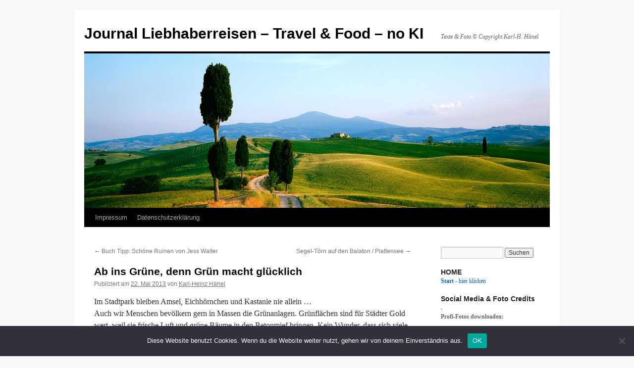

--- FILE ---
content_type: text/html; charset=UTF-8
request_url: https://blog.liebhaberreisen.de/ab-ins-grune-denn-grun-macht-glucklich/
body_size: 15633
content:
<!DOCTYPE html>
<html lang="de">
<head>
<meta charset="UTF-8" />
<title>
Ab ins Grüne, denn Grün macht glücklich | Journal Liebhaberreisen &#8211; Travel &amp; Food &#8211; no KI	</title>
<link rel="profile" href="https://gmpg.org/xfn/11" />
<link rel="stylesheet" type="text/css" media="all" href="https://blog.liebhaberreisen.de/wp-content/themes/twentyten/style.css?ver=20190507" />
<link rel="pingback" href="https://blog.liebhaberreisen.de/xmlrpc.php">
<meta name='robots' content='max-image-preview:large' />
<link rel="alternate" type="application/rss+xml" title="Journal Liebhaberreisen - Travel &amp; Food - no KI &raquo; Feed" href="https://blog.liebhaberreisen.de/feed/" />
<link rel="alternate" type="application/rss+xml" title="Journal Liebhaberreisen - Travel &amp; Food - no KI &raquo; Kommentar-Feed" href="https://blog.liebhaberreisen.de/comments/feed/" />
<link rel="alternate" title="oEmbed (JSON)" type="application/json+oembed" href="https://blog.liebhaberreisen.de/wp-json/oembed/1.0/embed?url=https%3A%2F%2Fblog.liebhaberreisen.de%2Fab-ins-grune-denn-grun-macht-glucklich%2F" />
<link rel="alternate" title="oEmbed (XML)" type="text/xml+oembed" href="https://blog.liebhaberreisen.de/wp-json/oembed/1.0/embed?url=https%3A%2F%2Fblog.liebhaberreisen.de%2Fab-ins-grune-denn-grun-macht-glucklich%2F&#038;format=xml" />
<style id='wp-img-auto-sizes-contain-inline-css' type='text/css'>
img:is([sizes=auto i],[sizes^="auto," i]){contain-intrinsic-size:3000px 1500px}
/*# sourceURL=wp-img-auto-sizes-contain-inline-css */
</style>
<link rel='stylesheet' id='twoclick-social-media-buttons-css' href='https://blog.liebhaberreisen.de/wp-content/plugins/2-click-socialmedia-buttons/css/socialshareprivacy-min.css?ver=1.6.4' type='text/css' media='all' />
<style id='wp-emoji-styles-inline-css' type='text/css'>

	img.wp-smiley, img.emoji {
		display: inline !important;
		border: none !important;
		box-shadow: none !important;
		height: 1em !important;
		width: 1em !important;
		margin: 0 0.07em !important;
		vertical-align: -0.1em !important;
		background: none !important;
		padding: 0 !important;
	}
/*# sourceURL=wp-emoji-styles-inline-css */
</style>
<style id='wp-block-library-inline-css' type='text/css'>
:root{--wp-block-synced-color:#7a00df;--wp-block-synced-color--rgb:122,0,223;--wp-bound-block-color:var(--wp-block-synced-color);--wp-editor-canvas-background:#ddd;--wp-admin-theme-color:#007cba;--wp-admin-theme-color--rgb:0,124,186;--wp-admin-theme-color-darker-10:#006ba1;--wp-admin-theme-color-darker-10--rgb:0,107,160.5;--wp-admin-theme-color-darker-20:#005a87;--wp-admin-theme-color-darker-20--rgb:0,90,135;--wp-admin-border-width-focus:2px}@media (min-resolution:192dpi){:root{--wp-admin-border-width-focus:1.5px}}.wp-element-button{cursor:pointer}:root .has-very-light-gray-background-color{background-color:#eee}:root .has-very-dark-gray-background-color{background-color:#313131}:root .has-very-light-gray-color{color:#eee}:root .has-very-dark-gray-color{color:#313131}:root .has-vivid-green-cyan-to-vivid-cyan-blue-gradient-background{background:linear-gradient(135deg,#00d084,#0693e3)}:root .has-purple-crush-gradient-background{background:linear-gradient(135deg,#34e2e4,#4721fb 50%,#ab1dfe)}:root .has-hazy-dawn-gradient-background{background:linear-gradient(135deg,#faaca8,#dad0ec)}:root .has-subdued-olive-gradient-background{background:linear-gradient(135deg,#fafae1,#67a671)}:root .has-atomic-cream-gradient-background{background:linear-gradient(135deg,#fdd79a,#004a59)}:root .has-nightshade-gradient-background{background:linear-gradient(135deg,#330968,#31cdcf)}:root .has-midnight-gradient-background{background:linear-gradient(135deg,#020381,#2874fc)}:root{--wp--preset--font-size--normal:16px;--wp--preset--font-size--huge:42px}.has-regular-font-size{font-size:1em}.has-larger-font-size{font-size:2.625em}.has-normal-font-size{font-size:var(--wp--preset--font-size--normal)}.has-huge-font-size{font-size:var(--wp--preset--font-size--huge)}.has-text-align-center{text-align:center}.has-text-align-left{text-align:left}.has-text-align-right{text-align:right}.has-fit-text{white-space:nowrap!important}#end-resizable-editor-section{display:none}.aligncenter{clear:both}.items-justified-left{justify-content:flex-start}.items-justified-center{justify-content:center}.items-justified-right{justify-content:flex-end}.items-justified-space-between{justify-content:space-between}.screen-reader-text{border:0;clip-path:inset(50%);height:1px;margin:-1px;overflow:hidden;padding:0;position:absolute;width:1px;word-wrap:normal!important}.screen-reader-text:focus{background-color:#ddd;clip-path:none;color:#444;display:block;font-size:1em;height:auto;left:5px;line-height:normal;padding:15px 23px 14px;text-decoration:none;top:5px;width:auto;z-index:100000}html :where(.has-border-color){border-style:solid}html :where([style*=border-top-color]){border-top-style:solid}html :where([style*=border-right-color]){border-right-style:solid}html :where([style*=border-bottom-color]){border-bottom-style:solid}html :where([style*=border-left-color]){border-left-style:solid}html :where([style*=border-width]){border-style:solid}html :where([style*=border-top-width]){border-top-style:solid}html :where([style*=border-right-width]){border-right-style:solid}html :where([style*=border-bottom-width]){border-bottom-style:solid}html :where([style*=border-left-width]){border-left-style:solid}html :where(img[class*=wp-image-]){height:auto;max-width:100%}:where(figure){margin:0 0 1em}html :where(.is-position-sticky){--wp-admin--admin-bar--position-offset:var(--wp-admin--admin-bar--height,0px)}@media screen and (max-width:600px){html :where(.is-position-sticky){--wp-admin--admin-bar--position-offset:0px}}

/*# sourceURL=wp-block-library-inline-css */
</style><style id='global-styles-inline-css' type='text/css'>
:root{--wp--preset--aspect-ratio--square: 1;--wp--preset--aspect-ratio--4-3: 4/3;--wp--preset--aspect-ratio--3-4: 3/4;--wp--preset--aspect-ratio--3-2: 3/2;--wp--preset--aspect-ratio--2-3: 2/3;--wp--preset--aspect-ratio--16-9: 16/9;--wp--preset--aspect-ratio--9-16: 9/16;--wp--preset--color--black: #000;--wp--preset--color--cyan-bluish-gray: #abb8c3;--wp--preset--color--white: #fff;--wp--preset--color--pale-pink: #f78da7;--wp--preset--color--vivid-red: #cf2e2e;--wp--preset--color--luminous-vivid-orange: #ff6900;--wp--preset--color--luminous-vivid-amber: #fcb900;--wp--preset--color--light-green-cyan: #7bdcb5;--wp--preset--color--vivid-green-cyan: #00d084;--wp--preset--color--pale-cyan-blue: #8ed1fc;--wp--preset--color--vivid-cyan-blue: #0693e3;--wp--preset--color--vivid-purple: #9b51e0;--wp--preset--color--blue: #0066cc;--wp--preset--color--medium-gray: #666;--wp--preset--color--light-gray: #f1f1f1;--wp--preset--gradient--vivid-cyan-blue-to-vivid-purple: linear-gradient(135deg,rgb(6,147,227) 0%,rgb(155,81,224) 100%);--wp--preset--gradient--light-green-cyan-to-vivid-green-cyan: linear-gradient(135deg,rgb(122,220,180) 0%,rgb(0,208,130) 100%);--wp--preset--gradient--luminous-vivid-amber-to-luminous-vivid-orange: linear-gradient(135deg,rgb(252,185,0) 0%,rgb(255,105,0) 100%);--wp--preset--gradient--luminous-vivid-orange-to-vivid-red: linear-gradient(135deg,rgb(255,105,0) 0%,rgb(207,46,46) 100%);--wp--preset--gradient--very-light-gray-to-cyan-bluish-gray: linear-gradient(135deg,rgb(238,238,238) 0%,rgb(169,184,195) 100%);--wp--preset--gradient--cool-to-warm-spectrum: linear-gradient(135deg,rgb(74,234,220) 0%,rgb(151,120,209) 20%,rgb(207,42,186) 40%,rgb(238,44,130) 60%,rgb(251,105,98) 80%,rgb(254,248,76) 100%);--wp--preset--gradient--blush-light-purple: linear-gradient(135deg,rgb(255,206,236) 0%,rgb(152,150,240) 100%);--wp--preset--gradient--blush-bordeaux: linear-gradient(135deg,rgb(254,205,165) 0%,rgb(254,45,45) 50%,rgb(107,0,62) 100%);--wp--preset--gradient--luminous-dusk: linear-gradient(135deg,rgb(255,203,112) 0%,rgb(199,81,192) 50%,rgb(65,88,208) 100%);--wp--preset--gradient--pale-ocean: linear-gradient(135deg,rgb(255,245,203) 0%,rgb(182,227,212) 50%,rgb(51,167,181) 100%);--wp--preset--gradient--electric-grass: linear-gradient(135deg,rgb(202,248,128) 0%,rgb(113,206,126) 100%);--wp--preset--gradient--midnight: linear-gradient(135deg,rgb(2,3,129) 0%,rgb(40,116,252) 100%);--wp--preset--font-size--small: 13px;--wp--preset--font-size--medium: 20px;--wp--preset--font-size--large: 36px;--wp--preset--font-size--x-large: 42px;--wp--preset--spacing--20: 0.44rem;--wp--preset--spacing--30: 0.67rem;--wp--preset--spacing--40: 1rem;--wp--preset--spacing--50: 1.5rem;--wp--preset--spacing--60: 2.25rem;--wp--preset--spacing--70: 3.38rem;--wp--preset--spacing--80: 5.06rem;--wp--preset--shadow--natural: 6px 6px 9px rgba(0, 0, 0, 0.2);--wp--preset--shadow--deep: 12px 12px 50px rgba(0, 0, 0, 0.4);--wp--preset--shadow--sharp: 6px 6px 0px rgba(0, 0, 0, 0.2);--wp--preset--shadow--outlined: 6px 6px 0px -3px rgb(255, 255, 255), 6px 6px rgb(0, 0, 0);--wp--preset--shadow--crisp: 6px 6px 0px rgb(0, 0, 0);}:where(.is-layout-flex){gap: 0.5em;}:where(.is-layout-grid){gap: 0.5em;}body .is-layout-flex{display: flex;}.is-layout-flex{flex-wrap: wrap;align-items: center;}.is-layout-flex > :is(*, div){margin: 0;}body .is-layout-grid{display: grid;}.is-layout-grid > :is(*, div){margin: 0;}:where(.wp-block-columns.is-layout-flex){gap: 2em;}:where(.wp-block-columns.is-layout-grid){gap: 2em;}:where(.wp-block-post-template.is-layout-flex){gap: 1.25em;}:where(.wp-block-post-template.is-layout-grid){gap: 1.25em;}.has-black-color{color: var(--wp--preset--color--black) !important;}.has-cyan-bluish-gray-color{color: var(--wp--preset--color--cyan-bluish-gray) !important;}.has-white-color{color: var(--wp--preset--color--white) !important;}.has-pale-pink-color{color: var(--wp--preset--color--pale-pink) !important;}.has-vivid-red-color{color: var(--wp--preset--color--vivid-red) !important;}.has-luminous-vivid-orange-color{color: var(--wp--preset--color--luminous-vivid-orange) !important;}.has-luminous-vivid-amber-color{color: var(--wp--preset--color--luminous-vivid-amber) !important;}.has-light-green-cyan-color{color: var(--wp--preset--color--light-green-cyan) !important;}.has-vivid-green-cyan-color{color: var(--wp--preset--color--vivid-green-cyan) !important;}.has-pale-cyan-blue-color{color: var(--wp--preset--color--pale-cyan-blue) !important;}.has-vivid-cyan-blue-color{color: var(--wp--preset--color--vivid-cyan-blue) !important;}.has-vivid-purple-color{color: var(--wp--preset--color--vivid-purple) !important;}.has-black-background-color{background-color: var(--wp--preset--color--black) !important;}.has-cyan-bluish-gray-background-color{background-color: var(--wp--preset--color--cyan-bluish-gray) !important;}.has-white-background-color{background-color: var(--wp--preset--color--white) !important;}.has-pale-pink-background-color{background-color: var(--wp--preset--color--pale-pink) !important;}.has-vivid-red-background-color{background-color: var(--wp--preset--color--vivid-red) !important;}.has-luminous-vivid-orange-background-color{background-color: var(--wp--preset--color--luminous-vivid-orange) !important;}.has-luminous-vivid-amber-background-color{background-color: var(--wp--preset--color--luminous-vivid-amber) !important;}.has-light-green-cyan-background-color{background-color: var(--wp--preset--color--light-green-cyan) !important;}.has-vivid-green-cyan-background-color{background-color: var(--wp--preset--color--vivid-green-cyan) !important;}.has-pale-cyan-blue-background-color{background-color: var(--wp--preset--color--pale-cyan-blue) !important;}.has-vivid-cyan-blue-background-color{background-color: var(--wp--preset--color--vivid-cyan-blue) !important;}.has-vivid-purple-background-color{background-color: var(--wp--preset--color--vivid-purple) !important;}.has-black-border-color{border-color: var(--wp--preset--color--black) !important;}.has-cyan-bluish-gray-border-color{border-color: var(--wp--preset--color--cyan-bluish-gray) !important;}.has-white-border-color{border-color: var(--wp--preset--color--white) !important;}.has-pale-pink-border-color{border-color: var(--wp--preset--color--pale-pink) !important;}.has-vivid-red-border-color{border-color: var(--wp--preset--color--vivid-red) !important;}.has-luminous-vivid-orange-border-color{border-color: var(--wp--preset--color--luminous-vivid-orange) !important;}.has-luminous-vivid-amber-border-color{border-color: var(--wp--preset--color--luminous-vivid-amber) !important;}.has-light-green-cyan-border-color{border-color: var(--wp--preset--color--light-green-cyan) !important;}.has-vivid-green-cyan-border-color{border-color: var(--wp--preset--color--vivid-green-cyan) !important;}.has-pale-cyan-blue-border-color{border-color: var(--wp--preset--color--pale-cyan-blue) !important;}.has-vivid-cyan-blue-border-color{border-color: var(--wp--preset--color--vivid-cyan-blue) !important;}.has-vivid-purple-border-color{border-color: var(--wp--preset--color--vivid-purple) !important;}.has-vivid-cyan-blue-to-vivid-purple-gradient-background{background: var(--wp--preset--gradient--vivid-cyan-blue-to-vivid-purple) !important;}.has-light-green-cyan-to-vivid-green-cyan-gradient-background{background: var(--wp--preset--gradient--light-green-cyan-to-vivid-green-cyan) !important;}.has-luminous-vivid-amber-to-luminous-vivid-orange-gradient-background{background: var(--wp--preset--gradient--luminous-vivid-amber-to-luminous-vivid-orange) !important;}.has-luminous-vivid-orange-to-vivid-red-gradient-background{background: var(--wp--preset--gradient--luminous-vivid-orange-to-vivid-red) !important;}.has-very-light-gray-to-cyan-bluish-gray-gradient-background{background: var(--wp--preset--gradient--very-light-gray-to-cyan-bluish-gray) !important;}.has-cool-to-warm-spectrum-gradient-background{background: var(--wp--preset--gradient--cool-to-warm-spectrum) !important;}.has-blush-light-purple-gradient-background{background: var(--wp--preset--gradient--blush-light-purple) !important;}.has-blush-bordeaux-gradient-background{background: var(--wp--preset--gradient--blush-bordeaux) !important;}.has-luminous-dusk-gradient-background{background: var(--wp--preset--gradient--luminous-dusk) !important;}.has-pale-ocean-gradient-background{background: var(--wp--preset--gradient--pale-ocean) !important;}.has-electric-grass-gradient-background{background: var(--wp--preset--gradient--electric-grass) !important;}.has-midnight-gradient-background{background: var(--wp--preset--gradient--midnight) !important;}.has-small-font-size{font-size: var(--wp--preset--font-size--small) !important;}.has-medium-font-size{font-size: var(--wp--preset--font-size--medium) !important;}.has-large-font-size{font-size: var(--wp--preset--font-size--large) !important;}.has-x-large-font-size{font-size: var(--wp--preset--font-size--x-large) !important;}
/*# sourceURL=global-styles-inline-css */
</style>

<style id='classic-theme-styles-inline-css' type='text/css'>
/*! This file is auto-generated */
.wp-block-button__link{color:#fff;background-color:#32373c;border-radius:9999px;box-shadow:none;text-decoration:none;padding:calc(.667em + 2px) calc(1.333em + 2px);font-size:1.125em}.wp-block-file__button{background:#32373c;color:#fff;text-decoration:none}
/*# sourceURL=/wp-includes/css/classic-themes.min.css */
</style>
<link rel='stylesheet' id='cookie-notice-front-css' href='https://blog.liebhaberreisen.de/wp-content/plugins/cookie-notice/css/front.min.css?ver=2.4.18' type='text/css' media='all' />
<link rel='stylesheet' id='twentyten-block-style-css' href='https://blog.liebhaberreisen.de/wp-content/themes/twentyten/blocks.css?ver=20181218' type='text/css' media='all' />
<script type="text/javascript" src="https://blog.liebhaberreisen.de/wp-includes/js/jquery/jquery.min.js?ver=3.7.1" id="jquery-core-js"></script>
<script type="text/javascript" src="https://blog.liebhaberreisen.de/wp-includes/js/jquery/jquery-migrate.min.js?ver=3.4.1" id="jquery-migrate-js"></script>
<script type="text/javascript" id="cookie-notice-front-js-before">
/* <![CDATA[ */
var cnArgs = {"ajaxUrl":"https:\/\/blog.liebhaberreisen.de\/wp-admin\/admin-ajax.php","nonce":"6282c40521","hideEffect":"fade","position":"bottom","onScroll":false,"onScrollOffset":100,"onClick":false,"cookieName":"cookie_notice_accepted","cookieTime":2592000,"cookieTimeRejected":2592000,"globalCookie":false,"redirection":false,"cache":false,"revokeCookies":false,"revokeCookiesOpt":"automatic"};

//# sourceURL=cookie-notice-front-js-before
/* ]]> */
</script>
<script type="text/javascript" src="https://blog.liebhaberreisen.de/wp-content/plugins/cookie-notice/js/front.min.js?ver=2.4.18" id="cookie-notice-front-js"></script>
<link rel="https://api.w.org/" href="https://blog.liebhaberreisen.de/wp-json/" /><link rel="alternate" title="JSON" type="application/json" href="https://blog.liebhaberreisen.de/wp-json/wp/v2/posts/5792" /><link rel="EditURI" type="application/rsd+xml" title="RSD" href="https://blog.liebhaberreisen.de/xmlrpc.php?rsd" />
<meta name="generator" content="WordPress 6.9" />
<link rel="canonical" href="https://blog.liebhaberreisen.de/ab-ins-grune-denn-grun-macht-glucklich/" />
<link rel='shortlink' href='https://blog.liebhaberreisen.de/?p=5792' />

<!-- Article Thumbnail -->
<link href="https://blog.liebhaberreisen.de/wp-content/uploads/2013/06/DSC08432.jpg" rel="image_src" />

<!-- OpenGraph Tags (added by 2-Click Social Media Buttons) -->
<meta property="og:site_name" content="Journal Liebhaberreisen - Travel &amp; Food - no KI"/>
<meta property="og:locale" content="de_DE"/>
<meta property="og:locale:alternate" content="de_DE"/>
<meta property="og:type" content="article"/>
<meta property="og:title" content="Ab ins Grüne, denn Grün macht glücklich"/>
<meta property="og:url" content="https://blog.liebhaberreisen.de/ab-ins-grune-denn-grun-macht-glucklich/"/>
<meta property="og:image" content="https://blog.liebhaberreisen.de/wp-content/uploads/2013/06/DSC08432.jpg"/>
<meta property="og:description" content="Im Stadtpark bleiben Amsel, Eichhörnchen und Kastanie nie allein ...
Auch wir Menschen bevölkern gern in Massen die Grünanlagen. Grünflächen sind für Städter Gold wert, weil sie frische Luft und grüne Bäume in den Betonmief bringen. Kein Wunder, dass sich viele für &quot;ihren&quot; Park einsetzen, wenn Investoren mit Neubauplänen winken.


... mehr zu Luxemburg Stadt oder  ... mehr zu Stadtparks le ..."/>
<!-- /OpenGraph Tags -->

<style type="text/css" id="custom-background-css">
body.custom-background { background-color: #f9f9f9; }
</style>
			<style type="text/css" id="wp-custom-css">
			.wp-block-image img{
	height: auto;
}		</style>
		</head>

<body class="wp-singular post-template-default single single-post postid-5792 single-format-standard custom-background wp-theme-twentyten cookies-not-set">
<div id="wrapper" class="hfeed">
	<div id="header">
		<div id="masthead">
			<div id="branding" role="banner">
								<div id="site-title">
					<span>
						<a href="https://blog.liebhaberreisen.de/" title="Journal Liebhaberreisen &#8211; Travel &amp; Food &#8211; no KI" rel="home">Journal Liebhaberreisen &#8211; Travel &amp; Food &#8211; no KI</a>
					</span>
				</div>
				<div id="site-description">Texte &amp; Foto © Copyright Karl-H. Hänel</div>

									<img src="https://blog.liebhaberreisen.de/wp-content/uploads/2013/01/cropped-Toskana19201.jpg" width="940" height="312" alt="" />
								</div><!-- #branding -->

			<div id="access" role="navigation">
								<div class="skip-link screen-reader-text"><a href="#content" title="Zum Inhalt springen">Zum Inhalt springen</a></div>
				<div class="menu-header"><ul id="menu-titelnavigation" class="menu"><li id="menu-item-66997" class="menu-item menu-item-type-post_type menu-item-object-page menu-item-66997"><a href="https://blog.liebhaberreisen.de/impresum/">Impressum</a></li>
<li id="menu-item-66998" class="menu-item menu-item-type-post_type menu-item-object-page menu-item-66998"><a href="https://blog.liebhaberreisen.de/datenschutzerklaerung/">Datenschutzerklärung</a></li>
</ul></div>			</div><!-- #access -->
		</div><!-- #masthead -->
	</div><!-- #header -->

	<div id="main">

		<div id="container">
			<div id="content" role="main">

			

				<div id="nav-above" class="navigation">
					<div class="nav-previous"><a href="https://blog.liebhaberreisen.de/buch-tipp/" rel="prev"><span class="meta-nav">&larr;</span> Buch Tipp: Schöne Ruinen von Jess Walter</a></div>
					<div class="nav-next"><a href="https://blog.liebhaberreisen.de/segel-torn-auf-den-balaton-plattensee/" rel="next">Segel-Törn auf den Balaton / Plattensee <span class="meta-nav">&rarr;</span></a></div>
				</div><!-- #nav-above -->

				<div id="post-5792" class="post-5792 post type-post status-publish format-standard hentry category-aus-den-medien tag-amsel tag-eichhornchen tag-grun tag-grune-lunge tag-gruner tag-grunes tag-grunflache tag-grunflachen tag-kastanie tag-kastanien tag-park tag-parkanlagen tag-parks tag-stadtpark tag-stadtparks tag-vogel">
					<h1 class="entry-title">Ab ins Grüne, denn Grün macht glücklich</h1>

					<div class="entry-meta">
						<span class="meta-prep meta-prep-author">Publiziert am</span> <a href="https://blog.liebhaberreisen.de/ab-ins-grune-denn-grun-macht-glucklich/" title="12:21" rel="bookmark"><span class="entry-date">22. Mai 2013</span></a> <span class="meta-sep">von</span> <span class="author vcard"><a class="url fn n" href="https://blog.liebhaberreisen.de/author/carlo/" title="Alle Beiträge von Karl-Heinz Hänel anzeigen">Karl-Heinz Hänel</a></span>					</div><!-- .entry-meta -->

					<div class="entry-content">
						<p>Im Stadtpark bleiben Amsel, Eichhörnchen und Kastanie nie allein &#8230;<span id="more-5792"></span><br />
Auch wir Menschen bevölkern gern in Massen die Grünanlagen. Grünflächen sind für Städter Gold wert, weil sie frische Luft und grüne Bäume in den Betonmief bringen. Kein Wunder, dass sich viele für &#8222;ihren&#8220; Park einsetzen, wenn Investoren mit Neubauplänen winken.<br />
<div id="attachment_5647" style="width: 630px" class="wp-caption aligncenter"><a href="https://blog.liebhaberreisen.de/wp-content/uploads/2013/06/DSC08432.jpg"><img fetchpriority="high" decoding="async" aria-describedby="caption-attachment-5647" class="size-full wp-image-5647" alt="Grünanlagen in Luxemburg zwischen Alter Festung und MUDAM, Museum modern Art" src="https://blog.liebhaberreisen.de/wp-content/uploads/2013/06/DSC08432.jpg" width="620" height="413" /></a><p id="caption-attachment-5647" class="wp-caption-text">Grünanlagen in Luxemburg zwischen Alter Festung, Hotels und MUDAM, Museum modern Art</p></div></p>
<p><a href="https://blog.liebhaberreisen.de/?p=23">&#8230; mehr zu Luxemburg Stadt</a> oder <a href="http://wissen.dradio.de/stadtparks-gruen-macht-gluecklich.33.de.html?dram:article_id=247218" target="_blank"> &#8230; mehr zu Stadtparks lesen</a> oder <a href="http://wissen.dradio.de/gruen-macht-gluecklich.33.de.html?dram:article_id=247218&amp;dram:audio_id=193479&amp;dram:play=1" target="_blank"> &#8230; zum Hör-Beitrag</a></p>
<div class="twoclick_social_bookmarks_post_5792 social_share_privacy clearfix 1.6.4 locale-de_DE sprite-de_DE"></div><div class="twoclick-js"><script type="text/javascript">/* <![CDATA[ */
jQuery(document).ready(function($){if($('.twoclick_social_bookmarks_post_5792')){$('.twoclick_social_bookmarks_post_5792').socialSharePrivacy({"services":{"twitter":{"reply_to":"liebhaberreisende","tweet_text":"%20Ab%20ins%20Gr%C3%BCne%2C%20denn%20Gr%C3%BCn%20macht%20gl%C3%BCcklich%20%C2%BB%20...","status":"on","txt_info":"2 Klicks f\u00fcr mehr Datenschutz: Erst wenn Sie hier klicken, wird der Button aktiv und Sie k\u00f6nnen Ihre Empfehlung an Twitter senden. Schon beim Aktivieren werden Daten an Dritte \u00fcbertragen - siehe <em>i<\/em>.","perma_option":"on","language":"de","referrer_track":""}},"txt_help":"Wenn Sie diese Felder durch einen Klick aktivieren, werden Informationen an Facebook, Twitter, Flattr, Xing, t3n, LinkedIn, Pinterest oder Google eventuell ins Ausland \u00fcbertragen und unter Umst\u00e4nden auch dort gespeichert. N\u00e4heres erfahren Sie durch einen Klick auf das <em>i<\/em>.","settings_perma":"Dauerhaft aktivieren und Daten\u00fcber-tragung zustimmen:","info_link":"http:\/\/www.heise.de\/ct\/artikel\/2-Klicks-fuer-mehr-Datenschutz-1333879.html","uri":"https:\/\/blog.liebhaberreisen.de\/ab-ins-grune-denn-grun-macht-glucklich\/","post_id":5792,"post_title_referrer_track":"Ab+ins+Gr%C3%BCne%2C+denn+Gr%C3%BCn+macht+gl%C3%BCcklich","display_infobox":"on"});}});
/* ]]&gt; */</script></div>											</div><!-- .entry-content -->

		
						<div class="entry-utility">
							Dieser Beitrag wurde unter <a href="https://blog.liebhaberreisen.de/category/aus-den-medien/" rel="category tag">- aus den Medien gefischt</a> abgelegt und mit <a href="https://blog.liebhaberreisen.de/tag/amsel/" rel="tag">Amsel</a>, <a href="https://blog.liebhaberreisen.de/tag/eichhornchen/" rel="tag">Eichhörnchen</a>, <a href="https://blog.liebhaberreisen.de/tag/grun/" rel="tag">grün</a>, <a href="https://blog.liebhaberreisen.de/tag/grune-lunge/" rel="tag">grüne Lunge</a>, <a href="https://blog.liebhaberreisen.de/tag/gruner/" rel="tag">grüner</a>, <a href="https://blog.liebhaberreisen.de/tag/grunes/" rel="tag">grünes</a>, <a href="https://blog.liebhaberreisen.de/tag/grunflache/" rel="tag">grünfläche</a>, <a href="https://blog.liebhaberreisen.de/tag/grunflachen/" rel="tag">grünflächen</a>, <a href="https://blog.liebhaberreisen.de/tag/kastanie/" rel="tag">Kastanie</a>, <a href="https://blog.liebhaberreisen.de/tag/kastanien/" rel="tag">kastanien</a>, <a href="https://blog.liebhaberreisen.de/tag/park/" rel="tag">Park</a>, <a href="https://blog.liebhaberreisen.de/tag/parkanlagen/" rel="tag">parkanlagen</a>, <a href="https://blog.liebhaberreisen.de/tag/parks/" rel="tag">parks</a>, <a href="https://blog.liebhaberreisen.de/tag/stadtpark/" rel="tag">stadtpark</a>, <a href="https://blog.liebhaberreisen.de/tag/stadtparks/" rel="tag">stadtparks</a>, <a href="https://blog.liebhaberreisen.de/tag/vogel/" rel="tag">vögel</a> verschlagwortet. Setze ein Lesezeichen auf den <a href="https://blog.liebhaberreisen.de/ab-ins-grune-denn-grun-macht-glucklich/" title="Permalink zu Ab ins Grüne, denn Grün macht glücklich" rel="bookmark">Permalink</a>.													</div><!-- .entry-utility -->
					</div><!-- #post-5792 -->

					<div id="nav-below" class="navigation">
						<div class="nav-previous"><a href="https://blog.liebhaberreisen.de/buch-tipp/" rel="prev"><span class="meta-nav">&larr;</span> Buch Tipp: Schöne Ruinen von Jess Walter</a></div>
						<div class="nav-next"><a href="https://blog.liebhaberreisen.de/segel-torn-auf-den-balaton-plattensee/" rel="next">Segel-Törn auf den Balaton / Plattensee <span class="meta-nav">&rarr;</span></a></div>
					</div><!-- #nav-below -->

					
			<div id="comments">




</div><!-- #comments -->

	
			</div><!-- #content -->
		</div><!-- #container -->


		<div id="primary" class="widget-area" role="complementary">
			<ul class="xoxo">

<li id="search-2" class="widget-container widget_search"><form role="search" method="get" id="searchform" class="searchform" action="https://blog.liebhaberreisen.de/">
				<div>
					<label class="screen-reader-text" for="s">Suche nach:</label>
					<input type="text" value="" name="s" id="s" />
					<input type="submit" id="searchsubmit" value="Suchen" />
				</div>
			</form></li><li id="text-4" class="widget-container widget_text"><h3 class="widget-title">HOME</h3>			<div class="textwidget"> <a href="https://blog.liebhaberreisen.de/" target="_blank"><strong>Start</strong> - hier klicken</a></div>
		</li><li id="text-6" class="widget-container widget_text"><h3 class="widget-title">Social Media &#038; Foto Credits</h3>			<div class="textwidget"><p><strong>.</strong><br />
<strong>Profi-Fotos downloaden:</strong><br />
<strong>.</strong><br />
<a href="https://www.panoramicimages.com/search?q=K.%20H.%20Hanel" target="_blank"><strong>unsere Panoramic Images</strong></a></p>
<p><a href="https://stock.adobe.com/de/contributor/200519431/PANORAMO" target="_blank"><strong>unsere  Fotos bei Adobe Stock </strong></a><br />
<strong>.</strong><br />
<strong> wir twittern unsere Features:</strong><br />
<a href="https://twitter.com/Liebhaberreisen" target="_blank"><strong>hier sind unsere Tweets</strong></a></p>
<p><strong>wir in weiteren Medien:</strong></p>
<p><a href="https://www.mortimer-reisemagazin.de/porto-santo-die-kleine-inselschoenheit/" target="_blank">unsere <strong>Mortimer</strong> - Features</a></p>
<p><a href="https://travmedia.com/Client/getStoriesDetailPaneAjax/270298" target="_blank">unsere <strong>travmedia</strong> - Features</a></p>
<p><a href="https://www.trusted-blogs.com/magazin/blog/EQxrrd" target="_blank">wir publizieren unter<strong> Trusted blogs</strong></a> </p>
<p><a href="https://www.reisereporter.de/artikel/8493-kreuzfahrt-auf-dem-meer-oder-dem-fluss-was-ist-besser" target="_blank">wir auf <strong>reisereporter.de</strong></a></p>
<p><a href="https://www.trasty.com/de/reiseblog/liebhaberreisen-de" target="_blank">unsere Reise-Empfehlungen im Online-Portal  <strong>TRASTY</strong></a></p>
<p><a href="https://www.interfoto.de" target="_blank"><strong>INTERFOTO</strong> sucht für Sie Bilder</a></p>
</div>
		</li><li id="tag_cloud-2" class="widget-container widget_tag_cloud"><h3 class="widget-title">Suche nach Schlagwörtern</h3><div class="tagcloud"><ul class='wp-tag-cloud' role='list'>
	<li><a href="https://blog.liebhaberreisen.de/tag/buchtipp/" class="tag-cloud-link tag-link-194 tag-link-position-1" style="font-size: 8pt;" aria-label="buchtipp (27 Einträge)">buchtipp</a></li>
	<li><a href="https://blog.liebhaberreisen.de/tag/budapest/" class="tag-cloud-link tag-link-402 tag-link-position-2" style="font-size: 8pt;" aria-label="Budapest (27 Einträge)">Budapest</a></li>
	<li><a href="https://blog.liebhaberreisen.de/tag/bucher/" class="tag-cloud-link tag-link-332 tag-link-position-3" style="font-size: 11.763440860215pt;" aria-label="Bücher (49 Einträge)">Bücher</a></li>
	<li><a href="https://blog.liebhaberreisen.de/tag/deutsches-weininstitut/" class="tag-cloud-link tag-link-8434 tag-link-position-4" style="font-size: 13.118279569892pt;" aria-label="deutsches Weininstitut (61 Einträge)">deutsches Weininstitut</a></li>
	<li><a href="https://blog.liebhaberreisen.de/tag/deutschland/" class="tag-cloud-link tag-link-20 tag-link-position-5" style="font-size: 10.559139784946pt;" aria-label="Deutschland (41 Einträge)">Deutschland</a></li>
	<li><a href="https://blog.liebhaberreisen.de/tag/donau/" class="tag-cloud-link tag-link-404 tag-link-position-6" style="font-size: 13.41935483871pt;" aria-label="Donau (64 Einträge)">Donau</a></li>
	<li><a href="https://blog.liebhaberreisen.de/tag/dwi/" class="tag-cloud-link tag-link-8433 tag-link-position-7" style="font-size: 16.731182795699pt;" aria-label="DWI (107 Einträge)">DWI</a></li>
	<li><a href="https://blog.liebhaberreisen.de/tag/facebook/" class="tag-cloud-link tag-link-627 tag-link-position-8" style="font-size: 10.860215053763pt;" aria-label="Facebook (43 Einträge)">Facebook</a></li>
	<li><a href="https://blog.liebhaberreisen.de/tag/feinschmecker/" class="tag-cloud-link tag-link-307 tag-link-position-9" style="font-size: 12.516129032258pt;" aria-label="Feinschmecker (55 Einträge)">Feinschmecker</a></li>
	<li><a href="https://blog.liebhaberreisen.de/tag/flusskreuzfahrt/" class="tag-cloud-link tag-link-5806 tag-link-position-10" style="font-size: 17.182795698925pt;" aria-label="Flusskreuzfahrt (115 Einträge)">Flusskreuzfahrt</a></li>
	<li><a href="https://blog.liebhaberreisen.de/tag/gastronomie/" class="tag-cloud-link tag-link-330 tag-link-position-11" style="font-size: 21.096774193548pt;" aria-label="gastronomie (209 Einträge)">gastronomie</a></li>
	<li><a href="https://blog.liebhaberreisen.de/tag/gourmet/" class="tag-cloud-link tag-link-18 tag-link-position-12" style="font-size: 20.94623655914pt;" aria-label="Gourmet (202 Einträge)">Gourmet</a></li>
	<li><a href="https://blog.liebhaberreisen.de/tag/hotel/" class="tag-cloud-link tag-link-382 tag-link-position-13" style="font-size: 15.075268817204pt;" aria-label="Hotel (82 Einträge)">Hotel</a></li>
	<li><a href="https://blog.liebhaberreisen.de/tag/hotels/" class="tag-cloud-link tag-link-335 tag-link-position-14" style="font-size: 10.559139784946pt;" aria-label="Hotels (41 Einträge)">Hotels</a></li>
	<li><a href="https://blog.liebhaberreisen.de/tag/itb/" class="tag-cloud-link tag-link-62 tag-link-position-15" style="font-size: 10.408602150538pt;" aria-label="ITB (40 Einträge)">ITB</a></li>
	<li><a href="https://blog.liebhaberreisen.de/tag/kiel/" class="tag-cloud-link tag-link-1247 tag-link-position-16" style="font-size: 8.1505376344086pt;" aria-label="Kiel (28 Einträge)">Kiel</a></li>
	<li><a href="https://blog.liebhaberreisen.de/tag/kreuzfahrt/" class="tag-cloud-link tag-link-485 tag-link-position-17" style="font-size: 17.483870967742pt;" aria-label="Kreuzfahrt (119 Einträge)">Kreuzfahrt</a></li>
	<li><a href="https://blog.liebhaberreisen.de/tag/kreuzfahrten/" class="tag-cloud-link tag-link-7963 tag-link-position-18" style="font-size: 11.161290322581pt;" aria-label="Kreuzfahrten (45 Einträge)">Kreuzfahrten</a></li>
	<li><a href="https://blog.liebhaberreisen.de/tag/kulinarik/" class="tag-cloud-link tag-link-306 tag-link-position-19" style="font-size: 11.462365591398pt;" aria-label="Kulinarik (47 Einträge)">Kulinarik</a></li>
	<li><a href="https://blog.liebhaberreisen.de/tag/mallorca/" class="tag-cloud-link tag-link-346 tag-link-position-20" style="font-size: 8.6021505376344pt;" aria-label="Mallorca (30 Einträge)">Mallorca</a></li>
	<li><a href="https://blog.liebhaberreisen.de/tag/medien/" class="tag-cloud-link tag-link-239 tag-link-position-21" style="font-size: 10.258064516129pt;" aria-label="medien (39 Einträge)">medien</a></li>
	<li><a href="https://blog.liebhaberreisen.de/tag/michael-muller/" class="tag-cloud-link tag-link-1658 tag-link-position-22" style="font-size: 9.6559139784946pt;" aria-label="michael Müller (35 Einträge)">michael Müller</a></li>
	<li><a href="https://blog.liebhaberreisen.de/tag/mms/" class="tag-cloud-link tag-link-5965 tag-link-position-23" style="font-size: 10.860215053763pt;" aria-label="mms (43 Einträge)">mms</a></li>
	<li><a href="https://blog.liebhaberreisen.de/tag/natur/" class="tag-cloud-link tag-link-33 tag-link-position-24" style="font-size: 8.9032258064516pt;" aria-label="natur (31 Einträge)">natur</a></li>
	<li><a href="https://blog.liebhaberreisen.de/tag/nicko/" class="tag-cloud-link tag-link-9147 tag-link-position-25" style="font-size: 8pt;" aria-label="nicko (27 Einträge)">nicko</a></li>
	<li><a href="https://blog.liebhaberreisen.de/tag/nicko-cruises/" class="tag-cloud-link tag-link-9154 tag-link-position-26" style="font-size: 20.494623655914pt;" aria-label="nicko cruises (190 Einträge)">nicko cruises</a></li>
	<li><a href="https://blog.liebhaberreisen.de/tag/nickocruises2022/" class="tag-cloud-link tag-link-9909 tag-link-position-27" style="font-size: 9.0537634408602pt;" aria-label="nickocruises2022 (32 Einträge)">nickocruises2022</a></li>
	<li><a href="https://blog.liebhaberreisen.de/tag/reise/" class="tag-cloud-link tag-link-121 tag-link-position-28" style="font-size: 10.258064516129pt;" aria-label="Reise (39 Einträge)">Reise</a></li>
	<li><a href="https://blog.liebhaberreisen.de/tag/reisen-2/" class="tag-cloud-link tag-link-53 tag-link-position-29" style="font-size: 22pt;" aria-label="reisen (240 Einträge)">reisen</a></li>
	<li><a href="https://blog.liebhaberreisen.de/tag/rhein/" class="tag-cloud-link tag-link-312 tag-link-position-30" style="font-size: 9.6559139784946pt;" aria-label="rhein (35 Einträge)">rhein</a></li>
	<li><a href="https://blog.liebhaberreisen.de/tag/shgf/" class="tag-cloud-link tag-link-4705 tag-link-position-31" style="font-size: 13.268817204301pt;" aria-label="SHGF (62 Einträge)">SHGF</a></li>
	<li><a href="https://blog.liebhaberreisen.de/tag/shmf/" class="tag-cloud-link tag-link-8332 tag-link-position-32" style="font-size: 10.258064516129pt;" aria-label="SHMF (39 Einträge)">SHMF</a></li>
	<li><a href="https://blog.liebhaberreisen.de/tag/sternekoch/" class="tag-cloud-link tag-link-207 tag-link-position-33" style="font-size: 11.311827956989pt;" aria-label="sternekoch (46 Einträge)">sternekoch</a></li>
	<li><a href="https://blog.liebhaberreisen.de/tag/sternekuche/" class="tag-cloud-link tag-link-337 tag-link-position-34" style="font-size: 11.763440860215pt;" aria-label="sterneküche (49 Einträge)">sterneküche</a></li>
	<li><a href="https://blog.liebhaberreisen.de/tag/stadtereisen/" class="tag-cloud-link tag-link-7961 tag-link-position-35" style="font-size: 9.2043010752688pt;" aria-label="Städtereisen (33 Einträge)">Städtereisen</a></li>
	<li><a href="https://blog.liebhaberreisen.de/tag/toscana/" class="tag-cloud-link tag-link-80 tag-link-position-36" style="font-size: 9.0537634408602pt;" aria-label="Toscana (32 Einträge)">Toscana</a></li>
	<li><a href="https://blog.liebhaberreisen.de/tag/toskana/" class="tag-cloud-link tag-link-81 tag-link-position-37" style="font-size: 14.021505376344pt;" aria-label="toskana (70 Einträge)">toskana</a></li>
	<li><a href="https://blog.liebhaberreisen.de/tag/tourismus/" class="tag-cloud-link tag-link-45 tag-link-position-38" style="font-size: 10.258064516129pt;" aria-label="Tourismus (39 Einträge)">Tourismus</a></li>
	<li><a href="https://blog.liebhaberreisen.de/tag/trends/" class="tag-cloud-link tag-link-44 tag-link-position-39" style="font-size: 8.9032258064516pt;" aria-label="Trends (31 Einträge)">Trends</a></li>
	<li><a href="https://blog.liebhaberreisen.de/tag/urlaub/" class="tag-cloud-link tag-link-40 tag-link-position-40" style="font-size: 13.41935483871pt;" aria-label="Urlaub (63 Einträge)">Urlaub</a></li>
	<li><a href="https://blog.liebhaberreisen.de/tag/usa/" class="tag-cloud-link tag-link-218 tag-link-position-41" style="font-size: 8.9032258064516pt;" aria-label="USA (31 Einträge)">USA</a></li>
	<li><a href="https://blog.liebhaberreisen.de/tag/vasco-da-gama/" class="tag-cloud-link tag-link-9973 tag-link-position-42" style="font-size: 8.9032258064516pt;" aria-label="Vasco da Gama (31 Einträge)">Vasco da Gama</a></li>
	<li><a href="https://blog.liebhaberreisen.de/tag/wandern/" class="tag-cloud-link tag-link-656 tag-link-position-43" style="font-size: 10.860215053763pt;" aria-label="wandern (43 Einträge)">wandern</a></li>
	<li><a href="https://blog.liebhaberreisen.de/tag/wein/" class="tag-cloud-link tag-link-281 tag-link-position-44" style="font-size: 20.193548387097pt;" aria-label="Wein (179 Einträge)">Wein</a></li>
	<li><a href="https://blog.liebhaberreisen.de/tag/winzer/" class="tag-cloud-link tag-link-1076 tag-link-position-45" style="font-size: 12.064516129032pt;" aria-label="winzer (52 Einträge)">winzer</a></li>
</ul>
</div>
</li><li id="categories-2" class="widget-container widget_categories"><h3 class="widget-title">Suche in den Kategorien</h3>
			<ul>
					<li class="cat-item cat-item-6099"><a href="https://blog.liebhaberreisen.de/category/meine-persoenlichen-reise-tipps/">&#8211; alle schönsten Reise-Tipps</a>
</li>
	<li class="cat-item cat-item-1"><a href="https://blog.liebhaberreisen.de/category/aus-den-medien/">&#8211; aus den Medien gefischt</a>
</li>
	<li class="cat-item cat-item-8847"><a href="https://blog.liebhaberreisen.de/category/impressum-gemaess-dsgvo-3/">&#8211; Impressum &amp; DSGVO</a>
</li>
	<li class="cat-item cat-item-2590"><a href="https://blog.liebhaberreisen.de/category/internet-interna-fachlich-sachlich/">&#8211; Internet News &amp; Szene</a>
</li>
	<li class="cat-item cat-item-5851"><a href="https://blog.liebhaberreisen.de/category/kress-de-im-blickpunkt/">&#8211; Kress.de für Sie markiert</a>
</li>
	<li class="cat-item cat-item-5059"><a href="https://blog.liebhaberreisen.de/category/vorgestellt-typen-aus-der-szene/">&#8211; Menschen, People, Typen</a>
</li>
	<li class="cat-item cat-item-605"><a href="https://blog.liebhaberreisen.de/category/deutschland-4/">&#8212; Deutschland</a>
</li>
	<li class="cat-item cat-item-9400"><a href="https://blog.liebhaberreisen.de/category/baden-wuerttemberg/">&#8211;. Baden-Württemberg</a>
</li>
	<li class="cat-item cat-item-606"><a href="https://blog.liebhaberreisen.de/category/bayern/">&#8211;. Bayern</a>
</li>
	<li class="cat-item cat-item-4006"><a href="https://blog.liebhaberreisen.de/category/berlin-2/">&#8211;. Berlin</a>
</li>
	<li class="cat-item cat-item-3932"><a href="https://blog.liebhaberreisen.de/category/hamburg-2/">&#8211;. Hamburg</a>
</li>
	<li class="cat-item cat-item-570"><a href="https://blog.liebhaberreisen.de/category/hessen-2/">&#8211;. Hessen</a>
</li>
	<li class="cat-item cat-item-7306"><a href="https://blog.liebhaberreisen.de/category/neue-bundeslaender/">&#8211;. Neue Bundesländer</a>
</li>
	<li class="cat-item cat-item-354"><a href="https://blog.liebhaberreisen.de/category/niedersachsen/">&#8211;. Niedersachsen</a>
</li>
	<li class="cat-item cat-item-737"><a href="https://blog.liebhaberreisen.de/category/nordrhein-westfalen/">&#8211;. Nordrhein-Westfalen</a>
</li>
	<li class="cat-item cat-item-604"><a href="https://blog.liebhaberreisen.de/category/rheinland-pfalz-5/">&#8211;. Rheinland Pfalz</a>
</li>
	<li class="cat-item cat-item-8897"><a href="https://blog.liebhaberreisen.de/category/sachsen-3/">&#8211;. Sachsen</a>
</li>
	<li class="cat-item cat-item-571"><a href="https://blog.liebhaberreisen.de/category/schleswig-holstein-2/">&#8211;. Schleswig-Holstein</a>
</li>
	<li class="cat-item cat-item-5349"><a href="https://blog.liebhaberreisen.de/category/aegypten/">&#8211;.&#8211; Ägypten</a>
</li>
	<li class="cat-item cat-item-6329"><a href="https://blog.liebhaberreisen.de/category/aegypten-rotes-meer/">&#8211;.&#8211; Ägypten / Rotes Meer</a>
</li>
	<li class="cat-item cat-item-7756"><a href="https://blog.liebhaberreisen.de/category/albanien-tirana/">&#8211;.&#8211; Albanien / Tirana</a>
</li>
	<li class="cat-item cat-item-7758"><a href="https://blog.liebhaberreisen.de/category/bermudas-2/">&#8211;.&#8211; Bermudas</a>
</li>
	<li class="cat-item cat-item-4827"><a href="https://blog.liebhaberreisen.de/category/bulgarien-2/">&#8211;.&#8211; Bulgarien</a>
</li>
	<li class="cat-item cat-item-10331"><a href="https://blog.liebhaberreisen.de/category/finland/">&#8211;.&#8211; Finland</a>
</li>
	<li class="cat-item cat-item-4843"><a href="https://blog.liebhaberreisen.de/category/fluesse/">&#8211;.&#8211; Flüsse</a>
</li>
	<li class="cat-item cat-item-24"><a href="https://blog.liebhaberreisen.de/category/frankreich/">&#8211;.&#8211; Frankreich / Paris</a>
</li>
	<li class="cat-item cat-item-666"><a href="https://blog.liebhaberreisen.de/category/gb-england/">&#8211;.&#8211; GB / England</a>
</li>
	<li class="cat-item cat-item-8431"><a href="https://blog.liebhaberreisen.de/category/gb-schottland/">&#8211;.&#8211; GB / Schottland</a>
</li>
	<li class="cat-item cat-item-6524"><a href="https://blog.liebhaberreisen.de/category/georgien-tiflis/">&#8211;.&#8211; Georgien / Tiflis</a>
</li>
	<li class="cat-item cat-item-26"><a href="https://blog.liebhaberreisen.de/category/griechenland/">&#8211;.&#8211; Griechenland</a>
</li>
	<li class="cat-item cat-item-474"><a href="https://blog.liebhaberreisen.de/category/ireland-lander/">&#8211;.&#8211; Ireland / Nord Irland</a>
</li>
	<li class="cat-item cat-item-7919"><a href="https://blog.liebhaberreisen.de/category/italien-piemont/">&#8211;.&#8211; Italien / Piemont</a>
</li>
	<li class="cat-item cat-item-12"><a href="https://blog.liebhaberreisen.de/category/italien/">&#8211;.&#8211; Italien / Rom</a>
</li>
	<li class="cat-item cat-item-9653"><a href="https://blog.liebhaberreisen.de/category/italien-sizilien/">&#8211;.&#8211; Italien / Sizilien</a>
</li>
	<li class="cat-item cat-item-8088"><a href="https://blog.liebhaberreisen.de/category/italien-umbrien/">&#8211;.&#8211; Italien / Umbrien</a>
</li>
	<li class="cat-item cat-item-9676"><a href="https://blog.liebhaberreisen.de/category/italien-veneto/">&#8211;.&#8211; Italien / Veneto</a>
</li>
	<li class="cat-item cat-item-4726"><a href="https://blog.liebhaberreisen.de/category/italiens-toskana/">&#8211;.&#8211; Italiens Toskana</a>
</li>
	<li class="cat-item cat-item-7669"><a href="https://blog.liebhaberreisen.de/category/kambodscha-2/">&#8211;.&#8211; Kambodscha</a>
</li>
	<li class="cat-item cat-item-3727"><a href="https://blog.liebhaberreisen.de/category/kroatien-2/">&#8211;.&#8211; Kroatien</a>
</li>
	<li class="cat-item cat-item-23"><a href="https://blog.liebhaberreisen.de/category/luxemburg/">&#8211;.&#8211; Luxemburg</a>
</li>
	<li class="cat-item cat-item-582"><a href="https://blog.liebhaberreisen.de/category/marokko/">&#8211;.&#8211; Marokko</a>
</li>
	<li class="cat-item cat-item-9968"><a href="https://blog.liebhaberreisen.de/category/moldawien/">&#8211;.&#8211; Moldawien</a>
</li>
	<li class="cat-item cat-item-10103"><a href="https://blog.liebhaberreisen.de/category/montenegro/">&#8211;.&#8211; Montenegro</a>
</li>
	<li class="cat-item cat-item-2631"><a href="https://blog.liebhaberreisen.de/category/neuseeland/">&#8211;.&#8211; Neuseeland</a>
</li>
	<li class="cat-item cat-item-10215"><a href="https://blog.liebhaberreisen.de/category/norwegen/">&#8211;.&#8211; Norwegen</a>
</li>
	<li class="cat-item cat-item-4585"><a href="https://blog.liebhaberreisen.de/category/ost-europa/">&#8211;.&#8211; Ost Europa</a>
</li>
	<li class="cat-item cat-item-22"><a href="https://blog.liebhaberreisen.de/category/osterreich/">&#8211;.&#8211; Österreich / Wien</a>
</li>
	<li class="cat-item cat-item-10347"><a href="https://blog.liebhaberreisen.de/category/osteuropa/">&#8211;.&#8211; Osteuropa</a>
</li>
	<li class="cat-item cat-item-4096"><a href="https://blog.liebhaberreisen.de/category/polen-2/">&#8211;.&#8211; Polen</a>
</li>
	<li class="cat-item cat-item-2629"><a href="https://blog.liebhaberreisen.de/category/portugal-lissabon/">&#8211;.&#8211; Portugal / Lissabon</a>
</li>
	<li class="cat-item cat-item-4828"><a href="https://blog.liebhaberreisen.de/category/rumaenien/">&#8211;.&#8211; Rumänien</a>
</li>
	<li class="cat-item cat-item-9201"><a href="https://blog.liebhaberreisen.de/category/russland-moskau/">&#8211;.&#8211; Russland /Moskau</a>
</li>
	<li class="cat-item cat-item-9202"><a href="https://blog.liebhaberreisen.de/category/sankt-petersburg/">&#8211;.&#8211; Sankt Petersburg</a>
</li>
	<li class="cat-item cat-item-8412"><a href="https://blog.liebhaberreisen.de/category/schottland/">&#8211;.&#8211; Schottland</a>
</li>
	<li class="cat-item cat-item-9713"><a href="https://blog.liebhaberreisen.de/category/schweden/">&#8211;.&#8211; Schweden</a>
</li>
	<li class="cat-item cat-item-21"><a href="https://blog.liebhaberreisen.de/category/schweiz/">&#8211;.&#8211; Schweiz / Zürich</a>
</li>
	<li class="cat-item cat-item-588"><a href="https://blog.liebhaberreisen.de/category/serbien-belgrad/">&#8211;.&#8211; Serbien / Belgrad</a>
</li>
	<li class="cat-item cat-item-5533"><a href="https://blog.liebhaberreisen.de/category/seychellen-la-digue/">&#8211;.&#8211; Seychellen / La Digue</a>
</li>
	<li class="cat-item cat-item-5888"><a href="https://blog.liebhaberreisen.de/category/slowakei-bratislava/">&#8211;.&#8211; Slowakei / Bratislava</a>
</li>
	<li class="cat-item cat-item-25"><a href="https://blog.liebhaberreisen.de/category/spanien/">&#8211;.&#8211; Spanien</a>
</li>
	<li class="cat-item cat-item-2136"><a href="https://blog.liebhaberreisen.de/category/spaniens-mallorca/">&#8211;.&#8211; Spaniens MALLORCA</a>
</li>
	<li class="cat-item cat-item-7699"><a href="https://blog.liebhaberreisen.de/category/thailand-bangkok/">&#8211;.&#8211; Thailand / Bangkok</a>
</li>
	<li class="cat-item cat-item-1212"><a href="https://blog.liebhaberreisen.de/category/turkei-2/">&#8211;.&#8211; Türkei / Istanbul</a>
</li>
	<li class="cat-item cat-item-589"><a href="https://blog.liebhaberreisen.de/category/ungarn-budapest/">&#8211;.&#8211; Ungarn / Budapest</a>
</li>
	<li class="cat-item cat-item-5173"><a href="https://blog.liebhaberreisen.de/category/usa-2/">&#8211;.&#8211; USA</a>
</li>
	<li class="cat-item cat-item-6697"><a href="https://blog.liebhaberreisen.de/category/usa-new-york/">&#8211;.&#8211; USA / New York</a>
</li>
	<li class="cat-item cat-item-2055"><a href="https://blog.liebhaberreisen.de/category/zug-fahren/">&#8211;.&#8211; Zug fahren</a>
</li>
	<li class="cat-item cat-item-348"><a href="https://blog.liebhaberreisen.de/category/abenteuer-2/">Abenteuer</a>
</li>
	<li class="cat-item cat-item-9050"><a href="https://blog.liebhaberreisen.de/category/adobestock/">adobestock</a>
</li>
	<li class="cat-item cat-item-6708"><a href="https://blog.liebhaberreisen.de/category/airlines-2/">Airlines</a>
</li>
	<li class="cat-item cat-item-9048"><a href="https://blog.liebhaberreisen.de/category/bilder/">Bilder</a>
</li>
	<li class="cat-item cat-item-10417"><a href="https://blog.liebhaberreisen.de/category/camping/">Camping</a>
</li>
	<li class="cat-item cat-item-8999"><a href="https://blog.liebhaberreisen.de/category/feinheimisch/">Feinheimisch</a>
</li>
	<li class="cat-item cat-item-9002"><a href="https://blog.liebhaberreisen.de/category/food/">food</a>
</li>
	<li class="cat-item cat-item-9049"><a href="https://blog.liebhaberreisen.de/category/fotolia/">fotolia</a>
</li>
	<li class="cat-item cat-item-9047"><a href="https://blog.liebhaberreisen.de/category/fotos/">Fotos</a>
</li>
	<li class="cat-item cat-item-8798"><a href="https://blog.liebhaberreisen.de/category/fotos-zum-downloaden/">Fotos zum downloaden</a>
</li>
	<li class="cat-item cat-item-8793"><a href="https://blog.liebhaberreisen.de/category/fotos-zum-downloaing/">Fotos zum downloaing</a>
</li>
	<li class="cat-item cat-item-9001"><a href="https://blog.liebhaberreisen.de/category/gastronomie/">gastronomie</a>
</li>
	<li class="cat-item cat-item-344"><a href="https://blog.liebhaberreisen.de/category/gastronomie-2/">Gastronomie</a>
</li>
	<li class="cat-item cat-item-3577"><a href="https://blog.liebhaberreisen.de/category/gastro-preiswert/">Gastronomie preiswert</a>
</li>
	<li class="cat-item cat-item-9739"><a href="https://blog.liebhaberreisen.de/category/glas/">Glas</a>
</li>
	<li class="cat-item cat-item-596"><a href="https://blog.liebhaberreisen.de/category/hotel-tipps/">Hotel Tipps</a>
</li>
	<li class="cat-item cat-item-10168"><a href="https://blog.liebhaberreisen.de/category/insel-hopping/">Insel Hopping</a>
</li>
	<li class="cat-item cat-item-9004"><a href="https://blog.liebhaberreisen.de/category/kochen/">kochen</a>
</li>
	<li class="cat-item cat-item-37"><a href="https://blog.liebhaberreisen.de/category/kreuzfahrten/">Kreuzfahrten</a>
</li>
	<li class="cat-item cat-item-10415"><a href="https://blog.liebhaberreisen.de/category/kreuzfahrtsplitter/">Kreuzfahrtsplitter</a>
</li>
	<li class="cat-item cat-item-9003"><a href="https://blog.liebhaberreisen.de/category/kueche/">küche</a>
</li>
	<li class="cat-item cat-item-8567"><a href="https://blog.liebhaberreisen.de/category/out-door/">out door</a>
</li>
	<li class="cat-item cat-item-9488"><a href="https://blog.liebhaberreisen.de/category/photo-stock-for-you/">Photo Stock for You</a>
</li>
	<li class="cat-item cat-item-8861"><a href="https://blog.liebhaberreisen.de/category/pi-panoramen/">PI Panoramen</a>
</li>
	<li class="cat-item cat-item-9933"><a href="https://blog.liebhaberreisen.de/category/pressespiegel/">pressespiegel</a>
</li>
	<li class="cat-item cat-item-1608"><a href="https://blog.liebhaberreisen.de/category/radwandern-2/">Radwandern / biking</a>
</li>
	<li class="cat-item cat-item-9005"><a href="https://blog.liebhaberreisen.de/category/regional/">regional</a>
</li>
	<li class="cat-item cat-item-9244"><a href="https://blog.liebhaberreisen.de/category/reisereporter-de/">reisereporter.de</a>
</li>
	<li class="cat-item cat-item-9000"><a href="https://blog.liebhaberreisen.de/category/slowfood/">slowfood</a>
</li>
	<li class="cat-item cat-item-31"><a href="https://blog.liebhaberreisen.de/category/stadtereisen/">Städtereisen</a>
</li>
	<li class="cat-item cat-item-32"><a href="https://blog.liebhaberreisen.de/category/wandern-pilgern/">wandern / pilgern</a>
</li>
	<li class="cat-item cat-item-607"><a href="https://blog.liebhaberreisen.de/category/wein-tourismus/">Wein Tourismus</a>
</li>
	<li class="cat-item cat-item-4300"><a href="https://blog.liebhaberreisen.de/category/wellness-medical-wellness/">Wellness Medical Wellness</a>
</li>
	<li class="cat-item cat-item-9211"><a href="https://blog.liebhaberreisen.de/category/werbung/">Werbung</a>
</li>
	<li class="cat-item cat-item-351"><a href="https://blog.liebhaberreisen.de/category/x-bucher-tipps/">x Bücher Tipps</a>
</li>
	<li class="cat-item cat-item-2004"><a href="https://blog.liebhaberreisen.de/category/x-foto-reportagen/">x Foto Reportagen</a>
</li>
	<li class="cat-item cat-item-114"><a href="https://blog.liebhaberreisen.de/category/x-fotos-lizenzfrei-down-loaden/">x Fotos lizenzfrei down loaden</a>
</li>
	<li class="cat-item cat-item-7745"><a href="https://blog.liebhaberreisen.de/category/x-hotels/">x Hotels</a>
</li>
	<li class="cat-item cat-item-2314"><a href="https://blog.liebhaberreisen.de/category/x-info-fur-reisende/">x Info für Reisende</a>
</li>
	<li class="cat-item cat-item-412"><a href="https://blog.liebhaberreisen.de/category/x-pressereisen/">x Pressereisen ?</a>
</li>
	<li class="cat-item cat-item-116"><a href="https://blog.liebhaberreisen.de/category/x-uber-liebhaberreisen/">x über Liebhaberreisen</a>
</li>
	<li class="cat-item cat-item-1680"><a href="https://blog.liebhaberreisen.de/category/x-was-geht-noch-in-diesem-blog-liebhaberreisen-de/">x was geht noch in diesem Blog</a>
</li>
	<li class="cat-item cat-item-5534"><a href="https://blog.liebhaberreisen.de/category/zu-unseren-partnern/">zu unseren Medien-Partnern</a>
</li>
	<li class="cat-item cat-item-7926"><a href="https://blog.liebhaberreisen.de/category/zum-archiv/">zum Archiv</a>
</li>
	<li class="cat-item cat-item-1690"><a href="https://blog.liebhaberreisen.de/category/z-impressum/">zum IMPRESSUM</a>
</li>
	<li class="cat-item cat-item-3796"><a href="https://blog.liebhaberreisen.de/category/zum-leistungsschutzrecht/">zum Leistungsschutzrecht</a>
</li>
	<li class="cat-item cat-item-5478"><a href="https://blog.liebhaberreisen.de/category/zur-datenschutzerklaerung/">zur Datenschutzerklärung</a>
</li>
	<li class="cat-item cat-item-9502"><a href="https://blog.liebhaberreisen.de/category/zur-datenverarbeitungserklaerung/">zur Datenverarbeitungserklärung</a>
</li>
	<li class="cat-item cat-item-3694"><a href="https://blog.liebhaberreisen.de/category/urheberrechte-nicht-verletzen-infos/">zur Info: meine Urheberrechte der Fotos bitte nicht verletzen !</a>
</li>
	<li class="cat-item cat-item-8848"><a href="https://blog.liebhaberreisen.de/category/impressum-gemaess-dsgvo-4/">— Impressum &amp; DSGVO</a>
</li>
			</ul>

			</li><li id="meta-2" class="widget-container widget_meta"><h3 class="widget-title">Meta</h3>
		<ul>
						<li><a href="https://blog.liebhaberreisen.de/wp-login.php">Anmelden</a></li>
			<li><a href="https://blog.liebhaberreisen.de/feed/">Feed der Einträge</a></li>
			<li><a href="https://blog.liebhaberreisen.de/comments/feed/">Kommentar-Feed</a></li>

			<li><a href="https://de.wordpress.org/">WordPress.org</a></li>
		</ul>

		</li>			</ul>
		</div><!-- #primary .widget-area -->

	</div><!-- #main -->

	<div id="footer" role="contentinfo">
		<div id="colophon">



			<div id="site-info">
				<a href="https://blog.liebhaberreisen.de/" title="Journal Liebhaberreisen &#8211; Travel &amp; Food &#8211; no KI" rel="home">
					Journal Liebhaberreisen &#8211; Travel &amp; Food &#8211; no KI				</a>
							</div><!-- #site-info -->

			<div id="site-generator">
								<a href="https://de.wordpress.org/" class="imprint" title="Semantic Personal Publishing Platform">
					Proudly powered by WordPress.				</a>
			</div><!-- #site-generator -->

		</div><!-- #colophon -->
	</div><!-- #footer -->

</div><!-- #wrapper -->

<script type="speculationrules">
{"prefetch":[{"source":"document","where":{"and":[{"href_matches":"/*"},{"not":{"href_matches":["/wp-*.php","/wp-admin/*","/wp-content/uploads/*","/wp-content/*","/wp-content/plugins/*","/wp-content/themes/twentyten/*","/*\\?(.+)"]}},{"not":{"selector_matches":"a[rel~=\"nofollow\"]"}},{"not":{"selector_matches":".no-prefetch, .no-prefetch a"}}]},"eagerness":"conservative"}]}
</script>
<script type="text/javascript" src="https://blog.liebhaberreisen.de/wp-content/plugins/2-click-socialmedia-buttons/js/social_bookmarks-min.js?ver=1.6.4" id="twoclick-social-media-buttons-jquery-js"></script>
<script id="wp-emoji-settings" type="application/json">
{"baseUrl":"https://s.w.org/images/core/emoji/17.0.2/72x72/","ext":".png","svgUrl":"https://s.w.org/images/core/emoji/17.0.2/svg/","svgExt":".svg","source":{"concatemoji":"https://blog.liebhaberreisen.de/wp-includes/js/wp-emoji-release.min.js?ver=6.9"}}
</script>
<script type="module">
/* <![CDATA[ */
/*! This file is auto-generated */
const a=JSON.parse(document.getElementById("wp-emoji-settings").textContent),o=(window._wpemojiSettings=a,"wpEmojiSettingsSupports"),s=["flag","emoji"];function i(e){try{var t={supportTests:e,timestamp:(new Date).valueOf()};sessionStorage.setItem(o,JSON.stringify(t))}catch(e){}}function c(e,t,n){e.clearRect(0,0,e.canvas.width,e.canvas.height),e.fillText(t,0,0);t=new Uint32Array(e.getImageData(0,0,e.canvas.width,e.canvas.height).data);e.clearRect(0,0,e.canvas.width,e.canvas.height),e.fillText(n,0,0);const a=new Uint32Array(e.getImageData(0,0,e.canvas.width,e.canvas.height).data);return t.every((e,t)=>e===a[t])}function p(e,t){e.clearRect(0,0,e.canvas.width,e.canvas.height),e.fillText(t,0,0);var n=e.getImageData(16,16,1,1);for(let e=0;e<n.data.length;e++)if(0!==n.data[e])return!1;return!0}function u(e,t,n,a){switch(t){case"flag":return n(e,"\ud83c\udff3\ufe0f\u200d\u26a7\ufe0f","\ud83c\udff3\ufe0f\u200b\u26a7\ufe0f")?!1:!n(e,"\ud83c\udde8\ud83c\uddf6","\ud83c\udde8\u200b\ud83c\uddf6")&&!n(e,"\ud83c\udff4\udb40\udc67\udb40\udc62\udb40\udc65\udb40\udc6e\udb40\udc67\udb40\udc7f","\ud83c\udff4\u200b\udb40\udc67\u200b\udb40\udc62\u200b\udb40\udc65\u200b\udb40\udc6e\u200b\udb40\udc67\u200b\udb40\udc7f");case"emoji":return!a(e,"\ud83e\u1fac8")}return!1}function f(e,t,n,a){let r;const o=(r="undefined"!=typeof WorkerGlobalScope&&self instanceof WorkerGlobalScope?new OffscreenCanvas(300,150):document.createElement("canvas")).getContext("2d",{willReadFrequently:!0}),s=(o.textBaseline="top",o.font="600 32px Arial",{});return e.forEach(e=>{s[e]=t(o,e,n,a)}),s}function r(e){var t=document.createElement("script");t.src=e,t.defer=!0,document.head.appendChild(t)}a.supports={everything:!0,everythingExceptFlag:!0},new Promise(t=>{let n=function(){try{var e=JSON.parse(sessionStorage.getItem(o));if("object"==typeof e&&"number"==typeof e.timestamp&&(new Date).valueOf()<e.timestamp+604800&&"object"==typeof e.supportTests)return e.supportTests}catch(e){}return null}();if(!n){if("undefined"!=typeof Worker&&"undefined"!=typeof OffscreenCanvas&&"undefined"!=typeof URL&&URL.createObjectURL&&"undefined"!=typeof Blob)try{var e="postMessage("+f.toString()+"("+[JSON.stringify(s),u.toString(),c.toString(),p.toString()].join(",")+"));",a=new Blob([e],{type:"text/javascript"});const r=new Worker(URL.createObjectURL(a),{name:"wpTestEmojiSupports"});return void(r.onmessage=e=>{i(n=e.data),r.terminate(),t(n)})}catch(e){}i(n=f(s,u,c,p))}t(n)}).then(e=>{for(const n in e)a.supports[n]=e[n],a.supports.everything=a.supports.everything&&a.supports[n],"flag"!==n&&(a.supports.everythingExceptFlag=a.supports.everythingExceptFlag&&a.supports[n]);var t;a.supports.everythingExceptFlag=a.supports.everythingExceptFlag&&!a.supports.flag,a.supports.everything||((t=a.source||{}).concatemoji?r(t.concatemoji):t.wpemoji&&t.twemoji&&(r(t.twemoji),r(t.wpemoji)))});
//# sourceURL=https://blog.liebhaberreisen.de/wp-includes/js/wp-emoji-loader.min.js
/* ]]> */
</script>

		<!-- Cookie Notice plugin v2.4.18 by Hu-manity.co https://hu-manity.co/ -->
		<div id="cookie-notice" role="dialog" class="cookie-notice-hidden cookie-revoke-hidden cn-position-bottom" aria-label="Cookie Notice" style="background-color: rgba(50,50,58,1);"><div class="cookie-notice-container" style="color: #fff"><span id="cn-notice-text" class="cn-text-container">Diese Website benutzt Cookies. Wenn du die Website weiter nutzt, gehen wir von deinem Einverständnis aus.</span><span id="cn-notice-buttons" class="cn-buttons-container"><a href="#" id="cn-accept-cookie" data-cookie-set="accept" class="cn-set-cookie cn-button" aria-label="OK" style="background-color: #00a99d">OK</a></span><span id="cn-close-notice" data-cookie-set="accept" class="cn-close-icon" title="Nein"></span></div>
			
		</div>
		<!-- / Cookie Notice plugin --></body>
</html>
